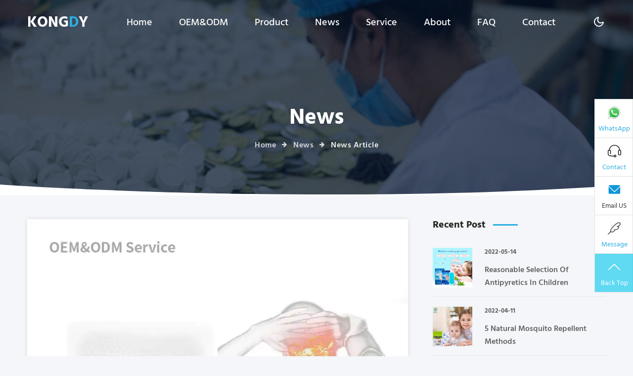

--- FILE ---
content_type: text/html
request_url: https://www.kongdymedical.com/News/are-custom-cbd-patches-more-likely-to-cause-skin-reactions-.html
body_size: 11819
content:
<!DOCTYPE html>
<html lang="en">

<head>
    <meta charset="utf-8">
    <meta name="viewport" content="width=device-width, initial-scale=1, shrink-to-fit=no">
    <title>Are Custom CBD Patches More Likely to Cause Skin Reactions?</title>
    <meta name="description" content="Are Custom CBD Patches More Likely to Cause Skin Reactions?In recent years, the popularity of CBD (Cannabidiol) products has skyrocketed, and CBD patches are no exception. These patches, often customi" />
    <meta name="keywords" content="custom CBD patches" />
    <!-- Links CSS -->
    <link href="/css/1e76c2b505ae4439b3114891e220e3c0.css" rel="stylesheet">
    <link rel="stylesheet" href="/css/style-starter.css">
    <link rel="stylesheet" href="/css/nav.css">
    <link rel="icon" href="/images/Kongdymedical.png" />
<script type="text/javascript" src="/public/static/common/js/ey_global.js?t=v1.5.7"></script>
    <meta http-equiv="mobile-agent" content="format=xhtml;url=https://www.kongdymedical.com/index.php?m=home&c=View&a=index&aid=1138">
    <script type="text/javascript">if(window.location.toString().indexOf('pref=padindex') != -1){}else{if(/applewebkit.*mobile/i.test(navigator.userAgent.toLowerCase()) || (/midp|symbianos|nokia|samsung|lg|nec|tcl|alcatel|bird|dbtel|dopod|philips|haier|lenovo|mot-|nokia|sonyericsson|sie-|amoi|zte/.test(navigator.userAgent.toLowerCase()))){try{if(/android|windows phone|webos|iphone|ipod|blackberry/i.test(navigator.userAgent.toLowerCase())){window.location.href="https://www.kongdymedical.com/index.php?m=home&c=View&a=index&aid=1138";}else if(/ipad/i.test(navigator.userAgent.toLowerCase())){}else{}}catch(e){}}}</script>
</head>

<body>

    <!--header-->
    <!--header-->
<div class="header-w3l">
    <header id="site-header" class="header-w3l fixed-top">
        <div class="container">
            <nav class="navbar navbar-expand-lg stroke">
                <a class="navbar-brand" href="/" title="">
                    KONG<span class="sub-logo">D</span>Y
                </a>
                <!-- mobile button -->
                <button class="navbar-toggler  collapsed bg-gradient" type="button" data-toggle="collapse"
                    data-target="#navbarTogglerDemo02" aria-controls="navbarTogglerDemo02" aria-expanded="false"
                    aria-label="Toggle navigation">
                    <span class="navbar-toggler-icon fa icon-expand fa-bars"></span>
                    <span class="navbar-toggler-icon fa icon-close fa-times"></span>
                </button>
                <div class="collapse navbar-collapse" id="navbarTogglerDemo02">
                    <ul class="navbar-nav mx-lg-auto dropdown">
                        <li class="nav-item ">
                            <a class="nav-link" href="/">Home</a>
                        </li>
                                                <li class="nav-item drop">
                            <a class="nav-link" href="/OEM_ODM/" title="kongdymedical|OEM&amp;ODM">OEM&amp;ODM</a>
                            <ul class="sub_menu">
                                                                <li><a href="/pain_relief_patch_oem/" title="Kongdy|Pain Relief Patch">Pain Relief Patch</a></li>
                                                                <li><a href="/capsicum_plaster_oem/" title="Kongdy|Capsicum Plaster">Capsicum Plaster</a></li>
                                                                <li><a href="/Slimming_Patch_OEM/" title="Kongdy|Slimming Patch">Slimming Patch</a></li>
                                                                <li><a href="/Cooling_Gel_Patch_OEM/" title="Kongdy|Cooling Gel Patch">Cooling Gel Patch</a></li>
                                                                <li><a href="/Detox_Foot_Patch_OEM/" title="Kongdy|Detox Foot Patch">Detox Foot Patch</a></li>
                                                                <li><a href="/Steam_Eye_Mask_OEM/" title="Kongdy|Steam Eye Mask">Steam Eye Mask</a></li>
                                                                <li><a href="/Mosquito_Repellent_OEM/" title="Kongdy|Mosquito Repellent">Mosquito Repellent</a></li>
                                                                <li><a href="/Nose_Strip_OEM/" title="Kongdy|Nose Strip">Nose Strip</a></li>
                                                                <li><a href="/Heat_Patch_OEM/" title="Kongdy|Heat Patch">Heat Patch</a></li>
                                                                <li><a href="/moisturizing_antibacterial_gel/" title="Kongdy|Vaginal Tightening Gel">Vaginal Tightening Gel</a></li>
                                                            </ul>
                        </li>
                                                <li class="nav-item drop">
                            <a class="nav-link" href="/product/" title="kongdymedical|Product">Product</a>
                            <ul class="sub_menu">
                                                                <li><a href="/pain_relief_patch/" title="Kongdy|Pain Relief Patch">Pain Relief Patch</a></li>
                                                                <li><a href="/slimming_patch/" title="Kongdy|Slimming Patch">Slimming Patch</a></li>
                                                                <li><a href="/capsicum_plaster/" title="Kongdy|Capsicum Plaster">Capsicum Plaster</a></li>
                                                                <li><a href="/heat_patch/" title="Kongdy|Heat Patch">Heat Patch</a></li>
                                                                <li><a href="/cooling_gel_patch/" title="Kongdy|Cooling Gel Patch">Cooling Gel Patch</a></li>
                                                                <li><a href="/steam_eye_mask/" title="Kongdy|Steam Eye Mask">Steam Eye Mask</a></li>
                                                                <li><a href="/detox_foot_patch/" title="Kongdy|Detox Foot Patch">Detox Foot Patch</a></li>
                                                                <li><a href="/mosquito_repellent/" title="Kongdy|Mosquito Repellent">Mosquito Repellent</a></li>
                                                                <li><a href="/infant_incubator/" title="Kongdy|Infant Incubator">Infant Incubator</a></li>
                                                            </ul>
                        </li>
                                                <li class="nav-item drop">
                            <a class="nav-link" href="/News/" title="kongdymedical|News">News</a>
                            <ul class="sub_menu">
                                                            </ul>
                        </li>
                                                <li class="nav-item drop">
                            <a class="nav-link" href="/Service/" title="kongdymedical|Service">Service</a>
                            <ul class="sub_menu">
                                                            </ul>
                        </li>
                                                <li class="nav-item drop">
                            <a class="nav-link" href="/About/" title="kongdymedical|About">About</a>
                            <ul class="sub_menu">
                                                            </ul>
                        </li>
                                                <li class="nav-item drop">
                            <a class="nav-link" href="/FAQ/" title="kongdymedical|FAQ">FAQ</a>
                            <ul class="sub_menu">
                                                            </ul>
                        </li>
                                                <li class="nav-item drop">
                            <a class="nav-link" href="/Contact/" title="kongdymedical|Contact">Contact</a>
                            <ul class="sub_menu">
                                                            </ul>
                        </li>
                                            </ul>
                </div>

                <!-- mobile black/white -->
                <div class="mobile-position">
                    <nav class="navigation">
                        <div class="theme-switch-wrapper">
                            <label class="theme-switch" for="checkbox">
                                <input type="checkbox" id="checkbox">
                                <div class="mode-container">
                                    <i class="gg-sun"></i>
                                    <i class="gg-moon"></i>
                                </div>
                            </label>
                        </div>
                    </nav>
                </div>
            </nav>
        </div>
    </header>
</div>
<!--header -->
    <!--header -->
    <!--breadcrumb-bg-->
    <div class="breadcrumb-bg py-5  w3l-inner-page-breadcrumb">
        <div class="container pt-lg-5 pt-md-3 p-lg-4 pb-md-3 my-lg-3">
            <h2 class="title pt-5">News</h2>
            <ul class="breadcrumbs-custom-path mt-3 text-center">
                <li><a href="/" title="" alt="">Home</a></li>
                <li class="active"><span class="fa fa-arrow-right mx-2" aria-hidden="true"></span> <a href="/" title=""
                        alt="">News</a> </li>
                <li class="active"><span class="fa fa-arrow-right mx-2" aria-hidden="true"></span> News Article </li>
            </ul>
        </div>
    </div>
    <!-- banner bottom shape -->
    <div class="position-relative">
        <div class="shape overflow-hidden">
            <svg viewbox="0 0 2880 48" fill="none" xmlns="http://www.w3.org/2000/svg">
                <path d="M0 48H1437.5H2880V0H2160C1442.5 52 720 0 720 0H0V48Z" fill="currentColor"></path>
            </svg>
        </div>
    </div>
    <!-- banner bottom shape -->

    <!-- Start Blog -->
    <div class="blog-area full-blog right-sidebar full-blog default-padding">
        <div class="container">
            <div class="blog-items">
                <div class="row">
                    <div class="blog-content col-lg-8 col-md-12">
                        <div class="single-item">
                            <div class="blog-item-box">
                                <div class="item">
                                    <!-- Start Post Thumb -->
                                    <div class="thumb">
                                        <a href="#">
                                            <img src="/uploads/allimg/20240513/1-240513140A0D8.jpg" alt="kongdymedical|">
                                        </a>
                                    </div>
                                    <!-- Start Post Thumb -->

                                    <div class="info">
                                        <span class="date">
                                            2024-05-15                                        </span>
                                        <div class="meta">
                                            <ul>
                                                <li>
                                                    <i class="fas" style="position: relative;top: -2px;"><img
                                                            src="/images/user.png" alt=""></i>
                                                    <span>KONGDY</span>
                                                </li>
                                            </ul>
                                        </div>
                                        <h1 style="font-size: 2rem;font-weight: bold !important;margin-bottom: 1rem;">Are Custom CBD Patches More Likely to Cause Skin Reactions?</h1>
                                        <p class="" style="box-sizing: border-box; padding: 0px; -webkit-font-smoothing: antialiased; list-style: none; margin-top: 0px; margin-bottom: 0px; scrollbar-width: none; font-family: -apple-system, BlinkMacSystemFont, &quot;Segoe UI&quot;, Roboto, Ubuntu, &quot;Helvetica Neue&quot;, Helvetica, Arial, &quot;PingFang SC&quot;, &quot;Hiragino Sans GB&quot;, &quot;Microsoft YaHei UI&quot;, &quot;Microsoft YaHei&quot;, &quot;Source Han Sans CN&quot;, sans-serif, &quot;Apple Color Emoji&quot;, &quot;Segoe UI Emoji&quot;; font-size: 15px; line-height: 1.75; color: rgb(5, 7, 59); text-wrap: wrap;"><span style="box-sizing: border-box; padding: 0px; -webkit-font-smoothing: antialiased; list-style: none; margin: 0px; scrollbar-width: none; font-weight: 700;">Are Custom CBD Patches More Likely to Cause Skin Reactions?</span></p><p class="" style="box-sizing: border-box; padding: 0px; -webkit-font-smoothing: antialiased; list-style: none; margin-top: 14px; margin-bottom: 0px; scrollbar-width: none; font-family: -apple-system, BlinkMacSystemFont, &quot;Segoe UI&quot;, Roboto, Ubuntu, &quot;Helvetica Neue&quot;, Helvetica, Arial, &quot;PingFang SC&quot;, &quot;Hiragino Sans GB&quot;, &quot;Microsoft YaHei UI&quot;, &quot;Microsoft YaHei&quot;, &quot;Source Han Sans CN&quot;, sans-serif, &quot;Apple Color Emoji&quot;, &quot;Segoe UI Emoji&quot;; font-size: 15px; line-height: 1.75; color: rgb(5, 7, 59); text-wrap: wrap;">In recent years, the popularity of CBD (Cannabidiol) products has skyrocketed, and CBD patches are no exception. These patches, often customized with specific dosages and formulations, are designed to deliver CBD transdermally, allowing for a slow and sustained release of the cannabinoid into the body. However, with the rise in demand for <a href="https://www.kongdymedical.com/product/pain_relief_patch/cbd-patch.html" target="_self"><strong>custom CBD patches</strong></a>, concerns about potential skin reactions have also emerged. Let&#39;s delve into this topic and examine the factors that may influence the likelihood of skin reactions caused by custom CBD patches.</p><p class="" style="box-sizing: border-box; padding: 0px; -webkit-font-smoothing: antialiased; list-style: none; margin-top: 14px; margin-bottom: 0px; scrollbar-width: none; font-family: -apple-system, BlinkMacSystemFont, &quot;Segoe UI&quot;, Roboto, Ubuntu, &quot;Helvetica Neue&quot;, Helvetica, Arial, &quot;PingFang SC&quot;, &quot;Hiragino Sans GB&quot;, &quot;Microsoft YaHei UI&quot;, &quot;Microsoft YaHei&quot;, &quot;Source Han Sans CN&quot;, sans-serif, &quot;Apple Color Emoji&quot;, &quot;Segoe UI Emoji&quot;; font-size: 15px; line-height: 1.75; color: rgb(5, 7, 59); text-wrap: wrap;"><span style="box-sizing: border-box; padding: 0px; -webkit-font-smoothing: antialiased; list-style: none; margin: 0px; scrollbar-width: none; font-weight: 700;">Factors Influencing Skin Reactions from Custom CBD Patches</span></p><ol style="box-sizing: border-box; padding: 0px 0px 0px 32px; -webkit-font-smoothing: antialiased; list-style-position: outside; list-style-image: none; margin-top: 14px; margin-bottom: 1em; scrollbar-width: none; font-family: -apple-system, BlinkMacSystemFont, &quot;Segoe UI&quot;, Roboto, Ubuntu, &quot;Helvetica Neue&quot;, Helvetica, Arial, &quot;PingFang SC&quot;, &quot;Hiragino Sans GB&quot;, &quot;Microsoft YaHei UI&quot;, &quot;Microsoft YaHei&quot;, &quot;Source Han Sans CN&quot;, sans-serif, &quot;Apple Color Emoji&quot;, &quot;Segoe UI Emoji&quot;; font-size: 15px; line-height: 1.75; color: rgb(5, 7, 59); text-wrap: wrap;" class=" list-paddingleft-2"><li><p class="" style="box-sizing: border-box; padding: 0px; -webkit-font-smoothing: antialiased; list-style: none; margin-top: 0px; margin-bottom: 0px; scrollbar-width: none; line-height: 1.75; display: inline;"><span style="box-sizing: border-box; padding: 0px; -webkit-font-smoothing: antialiased; list-style: none; margin: 0px; scrollbar-width: none; font-family: -apple-system, BlinkMacSystemFont, &quot;Segoe UI&quot;, Roboto, Ubuntu, &quot;Helvetica Neue&quot;, Helvetica, Arial, &quot;PingFang SC&quot;, &quot;Hiragino Sans GB&quot;, &quot;Microsoft YaHei UI&quot;, &quot;Microsoft YaHei&quot;, &quot;Source Han Sans CN&quot;, sans-serif, &quot;Apple Color Emoji&quot;, &quot;Segoe UI Emoji&quot; !important; font-weight: 700;">Patch Material and Adhesive</span>: The material used to make the patch itself and the adhesive that secures it to the skin can both affect the likelihood of skin reactions. Some adhesives may be more irritating to the skin, especially for those with sensitive skin. Custom CBD patch manufacturers should carefully select materials that are hypoallergenic and suitable for long-term wear.</p></li><li><p class="" style="box-sizing: border-box; padding: 0px; -webkit-font-smoothing: antialiased; list-style: none; margin-top: 0px; margin-bottom: 0px; scrollbar-width: none; line-height: 1.75; display: inline;"><span style="box-sizing: border-box; padding: 0px; -webkit-font-smoothing: antialiased; list-style: none; margin: 0px; scrollbar-width: none; font-family: -apple-system, BlinkMacSystemFont, &quot;Segoe UI&quot;, Roboto, Ubuntu, &quot;Helvetica Neue&quot;, Helvetica, Arial, &quot;PingFang SC&quot;, &quot;Hiragino Sans GB&quot;, &quot;Microsoft YaHei UI&quot;, &quot;Microsoft YaHei&quot;, &quot;Source Han Sans CN&quot;, sans-serif, &quot;Apple Color Emoji&quot;, &quot;Segoe UI Emoji&quot; !important; font-weight: 700;">CBD Concentration and Formulation</span>: The concentration of CBD and other ingredients in the patch can also contribute to skin reactions. Higher concentrations of CBD may increase the risk of irritation, especially if the patch is not properly formulated. Customization allows for flexibility in dosage, but it&#39;s crucial to ensure that the formulation is safe and effective.</p></li><li><p class="" style="box-sizing: border-box; padding: 0px; -webkit-font-smoothing: antialiased; list-style: none; margin-top: 0px; margin-bottom: 0px; scrollbar-width: none; line-height: 1.75; display: inline;"><span style="box-sizing: border-box; padding: 0px; -webkit-font-smoothing: antialiased; list-style: none; margin: 0px; scrollbar-width: none; font-family: -apple-system, BlinkMacSystemFont, &quot;Segoe UI&quot;, Roboto, Ubuntu, &quot;Helvetica Neue&quot;, Helvetica, Arial, &quot;PingFang SC&quot;, &quot;Hiragino Sans GB&quot;, &quot;Microsoft YaHei UI&quot;, &quot;Microsoft YaHei&quot;, &quot;Source Han Sans CN&quot;, sans-serif, &quot;Apple Color Emoji&quot;, &quot;Segoe UI Emoji&quot; !important; font-weight: 700;">Individual Skin Sensitivity</span>: Skin sensitivity varies from person to person. Some individuals may be more prone to reactions, regardless of the patch material or formulation. OEM CBD patch manufacturers should provide clear instructions for patch use and recommend patching tests for customers to minimize the risk of reactions.</p></li><li><p class="" style="box-sizing: border-box; padding: 0px; -webkit-font-smoothing: antialiased; list-style: none; margin-top: 0px; margin-bottom: 0px; scrollbar-width: none; line-height: 1.75; display: inline;"><span style="box-sizing: border-box; padding: 0px; -webkit-font-smoothing: antialiased; list-style: none; margin: 0px; scrollbar-width: none; font-family: -apple-system, BlinkMacSystemFont, &quot;Segoe UI&quot;, Roboto, Ubuntu, &quot;Helvetica Neue&quot;, Helvetica, Arial, &quot;PingFang SC&quot;, &quot;Hiragino Sans GB&quot;, &quot;Microsoft YaHei UI&quot;, &quot;Microsoft YaHei&quot;, &quot;Source Han Sans CN&quot;, sans-serif, &quot;Apple Color Emoji&quot;, &quot;Segoe UI Emoji&quot; !important; font-weight: 700;">Manufacturing Quality Control</span>: The quality of manufacturing plays a crucial role in the safety of custom CBD patches. Strict quality control measures should be implemented to ensure that patches are free from contaminants and defects that could cause skin reactions.</p></li></ol><p class="" style="box-sizing: border-box; padding: 0px; -webkit-font-smoothing: antialiased; list-style: none; margin-top: 14px; margin-bottom: 0px; scrollbar-width: none; font-family: -apple-system, BlinkMacSystemFont, &quot;Segoe UI&quot;, Roboto, Ubuntu, &quot;Helvetica Neue&quot;, Helvetica, Arial, &quot;PingFang SC&quot;, &quot;Hiragino Sans GB&quot;, &quot;Microsoft YaHei UI&quot;, &quot;Microsoft YaHei&quot;, &quot;Source Han Sans CN&quot;, sans-serif, &quot;Apple Color Emoji&quot;, &quot;Segoe UI Emoji&quot;; font-size: 15px; line-height: 1.75; color: rgb(5, 7, 59); text-wrap: wrap;"><span style="box-sizing: border-box; padding: 0px; -webkit-font-smoothing: antialiased; list-style: none; margin: 0px; scrollbar-width: none; font-weight: 700;">Minimizing the Risk of Skin Reactions from Custom CBD Patches</span></p><ol style="box-sizing: border-box; padding: 0px 0px 0px 32px; -webkit-font-smoothing: antialiased; list-style-position: outside; list-style-image: none; margin-top: 14px; margin-bottom: 1em; scrollbar-width: none; font-family: -apple-system, BlinkMacSystemFont, &quot;Segoe UI&quot;, Roboto, Ubuntu, &quot;Helvetica Neue&quot;, Helvetica, Arial, &quot;PingFang SC&quot;, &quot;Hiragino Sans GB&quot;, &quot;Microsoft YaHei UI&quot;, &quot;Microsoft YaHei&quot;, &quot;Source Han Sans CN&quot;, sans-serif, &quot;Apple Color Emoji&quot;, &quot;Segoe UI Emoji&quot;; font-size: 15px; line-height: 1.75; color: rgb(5, 7, 59); text-wrap: wrap;" class=" list-paddingleft-2"><li><p class="" style="box-sizing: border-box; padding: 0px; -webkit-font-smoothing: antialiased; list-style: none; margin-top: 0px; margin-bottom: 0px; scrollbar-width: none; line-height: 1.75; display: inline;"><span style="box-sizing: border-box; padding: 0px; -webkit-font-smoothing: antialiased; list-style: none; margin: 0px; scrollbar-width: none; font-family: -apple-system, BlinkMacSystemFont, &quot;Segoe UI&quot;, Roboto, Ubuntu, &quot;Helvetica Neue&quot;, Helvetica, Arial, &quot;PingFang SC&quot;, &quot;Hiragino Sans GB&quot;, &quot;Microsoft YaHei UI&quot;, &quot;Microsoft YaHei&quot;, &quot;Source Han Sans CN&quot;, sans-serif, &quot;Apple Color Emoji&quot;, &quot;Segoe UI Emoji&quot; !important; font-weight: 700;">Choose a Reputable Manufacturer</span>: When purchasing custom CBD patches, it&#39;s essential to choose a manufacturer with a good reputation and strict quality control measures. Look for manufacturers that use hypoallergenic materials and have a history of producing safe and effective CBD products.</p></li><li><p class="" style="box-sizing: border-box; padding: 0px; -webkit-font-smoothing: antialiased; list-style: none; margin-top: 0px; margin-bottom: 0px; scrollbar-width: none; line-height: 1.75; display: inline;"><span style="box-sizing: border-box; padding: 0px; -webkit-font-smoothing: antialiased; list-style: none; margin: 0px; scrollbar-width: none; font-family: -apple-system, BlinkMacSystemFont, &quot;Segoe UI&quot;, Roboto, Ubuntu, &quot;Helvetica Neue&quot;, Helvetica, Arial, &quot;PingFang SC&quot;, &quot;Hiragino Sans GB&quot;, &quot;Microsoft YaHei UI&quot;, &quot;Microsoft YaHei&quot;, &quot;Source Han Sans CN&quot;, sans-serif, &quot;Apple Color Emoji&quot;, &quot;Segoe UI Emoji&quot; !important; font-weight: 700;">Perform a Patch Test</span>: Before using a custom CBD patch, it&#39;s a good practice to perform a patch test. Apply a small piece of the patch to a small area of skin, such as the inner forearm, and monitor for any signs of irritation or redness. If a reaction occurs, discontinue use and consult a doctor.</p></li><li><p class="" style="box-sizing: border-box; padding: 0px; -webkit-font-smoothing: antialiased; list-style: none; margin-top: 0px; margin-bottom: 0px; scrollbar-width: none; line-height: 1.75; display: inline;"><span style="box-sizing: border-box; padding: 0px; -webkit-font-smoothing: antialiased; list-style: none; margin: 0px; scrollbar-width: none; font-family: -apple-system, BlinkMacSystemFont, &quot;Segoe UI&quot;, Roboto, Ubuntu, &quot;Helvetica Neue&quot;, Helvetica, Arial, &quot;PingFang SC&quot;, &quot;Hiragino Sans GB&quot;, &quot;Microsoft YaHei UI&quot;, &quot;Microsoft YaHei&quot;, &quot;Source Han Sans CN&quot;, sans-serif, &quot;Apple Color Emoji&quot;, &quot;Segoe UI Emoji&quot; !important; font-weight: 700;">Follow Usage Instructions</span>: Custom CBD patch manufacturers provide usage instructions tailored to their specific products. It&#39;s crucial to follow these instructions closely to minimize the risk of skin reactions.</p></li><li><p class="" style="box-sizing: border-box; padding: 0px; -webkit-font-smoothing: antialiased; list-style: none; margin-top: 0px; margin-bottom: 0px; scrollbar-width: none; line-height: 1.75; display: inline;"><span style="box-sizing: border-box; padding: 0px; -webkit-font-smoothing: antialiased; list-style: none; margin: 0px; scrollbar-width: none; font-family: -apple-system, BlinkMacSystemFont, &quot;Segoe UI&quot;, Roboto, Ubuntu, &quot;Helvetica Neue&quot;, Helvetica, Arial, &quot;PingFang SC&quot;, &quot;Hiragino Sans GB&quot;, &quot;Microsoft YaHei UI&quot;, &quot;Microsoft YaHei&quot;, &quot;Source Han Sans CN&quot;, sans-serif, &quot;Apple Color Emoji&quot;, &quot;Segoe UI Emoji&quot; !important; font-weight: 700;">Monitor Skin Condition</span>: While wearing a custom CBD patch, monitor your skin condition closely. If you notice any signs of irritation, redness, or discomfort, remove the patch immediately and consult a doctor.</p></li></ol><p class="" style="box-sizing: border-box; padding: 0px; -webkit-font-smoothing: antialiased; list-style: none; margin-top: 14px; margin-bottom: 0px; scrollbar-width: none; font-family: -apple-system, BlinkMacSystemFont, &quot;Segoe UI&quot;, Roboto, Ubuntu, &quot;Helvetica Neue&quot;, Helvetica, Arial, &quot;PingFang SC&quot;, &quot;Hiragino Sans GB&quot;, &quot;Microsoft YaHei UI&quot;, &quot;Microsoft YaHei&quot;, &quot;Source Han Sans CN&quot;, sans-serif, &quot;Apple Color Emoji&quot;, &quot;Segoe UI Emoji&quot;; font-size: 15px; line-height: 1.75; color: rgb(5, 7, 59); text-wrap: wrap;">In conclusion, custom CBD patches are not inherently more likely to cause skin reactions than other CBD products. However, the likelihood of reactions depends on several factors, including patch material, CBD concentration and formulation, individual skin sensitivity, and manufacturing quality control. By choosing a reputable manufacturer, performing a patch test, following usage instructions, and monitoring skin condition closely, you can minimize the risk of skin reactions when using custom CBD patches.</p><p><br/></p>                                        <!-- Start Post Pagination -->
                                        <div class="post-pagi-area">
                                                                                        <a href="/News/what-are-the-key-regulatory-considerations-for-labeling-oem-cbd-patches-.html"><i class="fas fa-angle-double-left"></i> Previus Post</a>
                                                                                        <a href="/News/what-ingredients-in-a-cbd-patch-could-potentially-cause-skin-irritation-.html">Next Post <i class="fas fa-angle-double-right"></i></a>
                                                                                    </div>
                                        <!-- End Post Pagination -->
                                    </div>
                                </div>
                            </div>
                        </div>

                        <!-- Start Post Tag s-->
                        <div class="post-tags share">
                            <div class="tags">
                                                            </div>
                            <div class="social">
                                <ul>
                                    <li class="facebook">
                                        <a href="#">
                                            <i class="fab">
                                                <img src="/images/facebook.png" alt="">
                                            </i>
                                        </a>
                                    </li>
                                    <li class="twitter">
                                        <a href="https://twitter.com/kongdymedical">
                                            <i class="fab">
                                                <img src="/images/twitter.png" alt="">
                                            </i>
                                        </a>
                                    </li>
                                    <li class="instagram">
                                        <a href="#">
                                            <i class="fab">
                                                <img src="/images/instagram.png" alt="">
                                            </i>
                                        </a>
                                    </li>
                                    <li class="linkedin">
                                        <a href="#">
                                            <i class="fab">
                                                <img src="/images/linkedin.png" alt="">
                                            </i>
                                        </a>
                                    </li>
                                </ul>
                            </div>
                        </div>
                        <!-- End Post Tags -->
                    </div>
                    <!-- Start Sidebar -->
                    <div class="sidebar col-lg-4 col-md-12">
                        <aside>
                            <div class="sidebar-item recent-post">
                                <div class="title">
                                    <h4>Recent Post</h4>
                                </div>
                                <ul>
                                                                        <li>
                                        <div class="thumb">
                                            <a href="/News/reasonable-selection-of-antipyretics-in-children.html">
                                                <img src="/uploads/allimg/20220514/1-2205141Q55SJ.jpg" alt="kongdymedical|Reasonable Selection Of Antipyretics In Children">
                                            </a>
                                        </div>
                                        <div class="info">
                                            <div class="meta-title">
                                                <span class="post-date">2022-05-14</span>
                                            </div>
                                            <a href="/News/reasonable-selection-of-antipyretics-in-children.html">Reasonable Selection Of Antipyretics In Children</a>
                                        </div>
                                    </li>
                                                                        <li>
                                        <div class="thumb">
                                            <a href="/News/5-natural-mosquito-repellent-methods.html">
                                                <img src="/uploads/allimg/20220411/1-2204111F529560.jpg" alt="kongdymedical|5 Natural Mosquito Repellent Methods">
                                            </a>
                                        </div>
                                        <div class="info">
                                            <div class="meta-title">
                                                <span class="post-date">2022-04-11</span>
                                            </div>
                                            <a href="/News/5-natural-mosquito-repellent-methods.html">5 Natural Mosquito Repellent Methods</a>
                                        </div>
                                    </li>
                                                                        <li>
                                        <div class="thumb">
                                            <a href="/News/how-about-the-wormwood-pain-relief-patch-oem-service-.html">
                                                <img src="/uploads/allimg/20220407/1-22040G53034A4.png" alt="kongdymedical|How About The Wormwood Pain Relief Patch OEM Service?">
                                            </a>
                                        </div>
                                        <div class="info">
                                            <div class="meta-title">
                                                <span class="post-date">2022-04-07</span>
                                            </div>
                                            <a href="/News/how-about-the-wormwood-pain-relief-patch-oem-service-.html">How About The Wormwood Pain Relief Patch OEM Service?</a>
                                        </div>
                                    </li>
                                                                        <li>
                                        <div class="thumb">
                                            <a href="/News/3-usage-principles-of-herbal-pain-patch.html">
                                                <img src="/uploads/allimg/20220406/1-2204061J241563.jpg" alt="kongdymedical|3 Usage Principles Of Herbal Pain Patch">
                                            </a>
                                        </div>
                                        <div class="info">
                                            <div class="meta-title">
                                                <span class="post-date">2022-04-06</span>
                                            </div>
                                            <a href="/News/3-usage-principles-of-herbal-pain-patch.html">3 Usage Principles Of Herbal Pain Patch</a>
                                        </div>
                                    </li>
                                                                        <li>
                                        <div class="thumb">
                                            <a href="/News/do-not-rush-to-use-herbal-pain-patch-for-sports-injuries.html">
                                                <img src="/uploads/allimg/20220330/1-220330104531393.jpg" alt="kongdymedical|Do not rush to use Herbal Pain Patch for sports injuries">
                                            </a>
                                        </div>
                                        <div class="info">
                                            <div class="meta-title">
                                                <span class="post-date">2022-03-30</span>
                                            </div>
                                            <a href="/News/do-not-rush-to-use-herbal-pain-patch-for-sports-injuries.html">Do not rush to use Herbal Pain Patch for sports injuries</a>
                                        </div>
                                    </li>
                                    
                                </ul>
                            </div>
                            <div class="sidebar-item social-sidebar">
                                <div class="title">
                                    <h4>follow us</h4>
                                </div>
                                <div class="sidebar-info">
                                    <ul>
                                        <li class="facebook">
                                            <a href="#">
                                                <i class="fa fa-facebook"></i>
                                            </a>
                                        </li>
                                        <li class="twitter">
                                            <a href="https://twitter.com/kongdymedical">
                                                <i class="fa fa-twitter"></i>
                                            </a>
                                        </li>
                                        <li class="linkedin">
                                            <a href="#">
                                                <i class="fa fa-linkedin"></i>
                                            </a>
                                        </li>
                                        <li class="instagram">
                                            <a href="#">
                                                <i class="fa fa-instagram"></i>
                                            </a>
                                        </li>

                                    </ul>
                                </div>
                            </div>
                            <div class="sidebar-item tags">
                                <div class="title">
                                    <h4>tags</h4>
                                </div>
                                <div class="sidebar-info">
                                    <ul>
                                        <li><a href="https://www.kongdymedical.com/pain_relief_patch_oem/">Pain Relief Patch</a>
                                        </li>
                                        <li><a href="https://www.kongdymedical.com/Cooling_Gel_Patch_OEM/">Cooling Gel Patch</a>
                                        </li>
                                        <li><a href="https://www.kongdymedical.com/Slimming_Patch_OEM/">Slim Patch</a>
                                        </li>
                                                                            </ul>
                                </div>
                            </div>
                        </aside>
                    </div>
                    <!-- End Start Sidebar -->
                </div>
            </div>
        </div>
    </div>
    <!-- End Blog -->

    <!-- footer -->
    <!-- footer -->
 <section class="w3l-footer-29-main">
     <div class="footer-29 py-5">
         <div class="container py-lg-4">
             <div class="row footer-top-29">
                 <div class="col-lg-4 col-md-6 col-sm-7 footer-list-29 footer-1 pr-lg-5">
                     <div class="footer-logo mb-3">
                         <a class="navbar-brand" href="/" title="" alt="">KONGDY</a>
                     </div>
                     <p>KONGDY always believe that "the better products we offered, the more customers we have"</p>
                     <ul class="mt-3">
                         <li><a href="tel:+86 18939260319" target="_blank"><span class="fa fa-phone"></span>+86 18939260319</a>
                         </li>
                         <li><a href="mailto:kongdypatch@gmail.com" target="_blank" class="mail"><span
                                     class="fa fa-envelope-open-o"></span>
                                     kongdypatch@gmail.com</a></li>
                     </ul>
                 </div>
                 <div class="col-lg-2 col-md-6 col-sm-5 col-6 footer-list-29 footer-2 mt-sm-0 mt-5">
                     <ul>
                         <h6 class="footer-title-29">Links</h6>
                                                  <li><a href="/OEM_ODM/" title="kongdymedical|OEM&ODM">OEM&ODM</a></li>
                                                  <li><a href="/product/" title="kongdymedical|Product">Product</a></li>
                                                  <li><a href="/News/" title="kongdymedical|News">News</a></li>
                                                  <li><a href="/Service/" title="kongdymedical|Service">Service</a></li>
                                                  <li><a href="/About/" title="kongdymedical|About">About</a></li>
                                                  <li><a href="/FAQ/" title="kongdymedical|FAQ">FAQ</a></li>
                                              </ul>
                 </div>
                 <div class="col-lg-2 col-md-6 col-sm-5 col-6 footer-list-29 footer-3 mt-lg-0 mt-5">
                     <h6 class="footer-title-29">OEM&ODM</h6>
                     <ul>
                                                 <li><a href="/pain_relief_patch_oem/" title="kongdymedical|Pain Relief Patch">Pain Relief Patch</a></li>
                                                  <li><a href="/capsicum_plaster_oem/" title="kongdymedical|Capsicum Plaster">Capsicum Plaster</a></li>
                                                  <li><a href="/Slimming_Patch_OEM/" title="kongdymedical|Slimming Patch">Slimming Patch</a></li>
                                                  <li><a href="/Cooling_Gel_Patch_OEM/" title="kongdymedical|Cooling Gel Patch">Cooling Gel Patch</a></li>
                                                  <li><a href="/Detox_Foot_Patch_OEM/" title="kongdymedical|Detox Foot Patch">Detox Foot Patch</a></li>
                                                  <li><a href="/Steam_Eye_Mask_OEM/" title="kongdymedical|Steam Eye Mask">Steam Eye Mask</a></li>
                                                  <li><a href="/Mosquito_Repellent_OEM/" title="kongdymedical|Mosquito Repellent">Mosquito Repellent</a></li>
                                                  <li><a href="/Nose_Strip_OEM/" title="kongdymedical|Nose Strip">Nose Strip</a></li>
                                                  <li><a href="/Heat_Patch_OEM/" title="kongdymedical|Heat Patch">Heat Patch</a></li>
                                              </ul>

                 </div>
                 <div class="col-lg-4 col-md-6 col-sm-7 footer-list-29 footer-4 mt-lg-0 mt-5">
                                         <form method="POST" enctype="multipart/form-data" action="/index.php?m=home&c=Lists&a=gbook_submit&lang=cn" onsubmit="return checkForm();" class="subscribe">
                         <input type="text" name="attr_30" id="attr_30" placeholder="Your Name">
                         <input type="text" name="attr_31" id="attr_31" placeholder="Your Email*">
                         <textarea name="attr_32" id="attr_32" placeholder="Your Message*"></textarea>
                         <button type="submit" class="btn btn-style btn-primary mt-4">Send Messages</button>
                         <input type="hidden" name="gourl" id="gourl_6b6306f8a5636fad6c60ede9ab56c2e5" value="https://www.kongdymedical.com" /><input type="hidden" name="typeid" value="84" /><input type="hidden" name="__token__6b6306f8a5636fad6c60ede9ab56c2e5" id="6b6306f8a5636fad6c60ede9ab56c2e5" value="" /><script type="text/javascript">
    function submit6b6306f8a5636fad6c60ede9ab56c2e5(elements)
    {
        if (document.getElementById('gourl_6b6306f8a5636fad6c60ede9ab56c2e5')) {
            document.getElementById('gourl_6b6306f8a5636fad6c60ede9ab56c2e5').value = window.location.href;
        }
            var x = elements;
    for (var i=0;i<x.length;i++) {
        
                            if(x[i].name == 'attr_31' && x[i].value.length == 0){
                                alert('E-Mail不能为空！');
                                return false;
                            }
                         
                    if(x[i].name == 'attr_31' && !(/^[A-Za-z0-9\u4e00-\u9fa5]+@[a-zA-Z0-9_-]+(\.[a-zA-Z0-9_-]+)+$/.test( x[i].value))){
                        alert('E-Mail格式不正确！');
                        return false;
                    }
                   
                            if(x[i].name == 'attr_32' && x[i].value.length == 0){
                                alert('Message不能为空！');
                                return false;
                            }
                        
    }
        
        elements.submit();
    }

    function ey_fleshVerify_1767663237(id)
    {
        var src = "/index.php?m=api&c=Ajax&a=vertify&type=guestbook&lang=cn";
        src += "&r="+ Math.floor(Math.random()*100);
        document.getElementById(id).src = src;
    }

    function f533a42c0ad79f1f1305bd85cadf069e3()
    {
        var ajax = new XMLHttpRequest();
        ajax.open("post", "/index.php?m=api&c=Ajax&a=get_token&name=__token__6b6306f8a5636fad6c60ede9ab56c2e5", true);
        ajax.setRequestHeader("X-Requested-With","XMLHttpRequest");
        ajax.setRequestHeader("Content-type","application/x-www-form-urlencoded");
        ajax.send('_ajax=1');
        ajax.onreadystatechange = function () {
            if (ajax.readyState==4 && ajax.status==200) {
                document.getElementById("6b6306f8a5636fad6c60ede9ab56c2e5").value = ajax.responseText;
                document.getElementById("gourl_6b6306f8a5636fad6c60ede9ab56c2e5").value = window.location.href;
          　}
        } 
    }
    f533a42c0ad79f1f1305bd85cadf069e3();
    function getNext1598839807(id,name,level) {
        var input = document.getElementById('attr_'+name);
        var first = document.getElementById('first_id_'+name);
        var second = document.getElementById('second_id_'+name);
        var third = document.getElementById('third_id_'+name);
        var findex ='', fvalue = '',sindex = '',svalue = '',tindex = '',tvalue = '',value='';

        if (level == 1){
            if (second) {
                second.style.display = 'none';
                second.innerHTML  = ''; 
            }
            if (third) {
                third.style.display = 'none';
                third.innerHTML  = '';
            }
            findex = first.selectedIndex;
            fvalue = first.options[findex].value;
            input.value = fvalue;
            value = fvalue;
        } else if (level == 2){
            if (third) {
                third.style.display = 'none';
                third.innerHTML  = '';
            }
            findex = first.selectedIndex;
            fvalue = first.options[findex].value;
            sindex = second.selectedIndex;
            svalue = second.options[sindex].value;
            if (svalue) {
                input.value = fvalue+','+svalue;
                value = svalue;
            }else{
                input.value = fvalue;
            }
        } else if (level == 3){
            findex = first.selectedIndex;
            fvalue = first.options[findex].value;
            sindex = second.selectedIndex;
            svalue = second.options[sindex].value;
            tindex = third.selectedIndex;
            tvalue = third.options[tindex].value;
            if (tvalue) {
                input.value = fvalue+','+svalue+','+tvalue;
                value = tvalue;
            }else{
                input.value = fvalue+','+svalue;
            }
        } 
        if (value) {
            if(document.getElementById(id))
            {
                document.getElementById(id).options.add(new Option('请选择','')); 
                var ajax = new XMLHttpRequest();
                //步骤二:设置请求的url参数,参数一是请求的类型,参数二是请求的url,可以带参数,动态的传递参数starName到服务端
                ajax.open("post", "/index.php?m=api&c=Ajax&a=get_region&pid="+value, true);
                // 给头部添加ajax信息
                ajax.setRequestHeader("X-Requested-With","XMLHttpRequest");
                // 如果需要像 HTML 表单那样 POST 数据，请使用 setRequestHeader() 来添加 HTTP 头。然后在 send() 方法中规定您希望发送的数据：
                ajax.setRequestHeader("Content-type","application/x-www-form-urlencoded");
                //步骤三:发送请求+数据
                ajax.send('_ajax=1');
                //步骤四:注册事件 onreadystatechange 状态改变就会调用
                ajax.onreadystatechange = function () {
                    //步骤五 如果能够进到这个判断 说明 数据 完美的回来了,并且请求的页面是存在的
                    if (ajax.readyState==4 && ajax.status==200) {
                        var data = JSON.parse(ajax.responseText).data;
                        if (data) {
                            data.forEach(function(item) {
                           document.getElementById(id).options.add(new Option(item.name,item.id)); 
                           document.getElementById(id).style.display = "block";

                        });
                        }
                  　}
                }
            }
        }
    }
</script>                     </form>
                                      </div>
             </div>
         </div>
     </div>
 </section>
 <!-- footer -->

 <!-- copyright -->
 <section class="w3l-copyright">
     <div class="container" id="lybd">
         <div class="row bottom-copies">
             <p class="col-lg-8 copy-footer-29">Copyright © Kangdi Overseas Business Co., Ltd.All rights reserved.</p>

             <div class="col-lg-4 main-social-footer-29">
                 <a href="https://www.facebook.com/Kangdi-Medical-111589191364602" target="_blank" class="facebook"><span class="fa fa-facebook"></span></a>
                 <a href="https://twitter.com/kongdymedical" target="_blank" class="twitter"><span class="fa fa-twitter"></span></a>
                 <a href="https://www.instagram.com/kongdymedical/" target="_blank" class="instagram"><span class="fa fa-instagram"></span></a>
                 <a href="#linkedin" target="_blank" class="linkedin"><span class="fa fa-linkedin"></span></a>
				 <a href="https://www.youtube.com/@kongdymedical1748" target="_blank" class="youtube"><span><img src="/images/youtube.png"></span></a>
             </div>

         </div>
     </div>

     <!-- move top -->
     <button onclick="topFunction()" id="movetop" title="Go to top">
         &#10548;
     </button>
     <script>
         // When the user scrolls down 20px from the top of the document, show the button
         window.onscroll = function () {
             scrollFunction()
         };

         function scrollFunction() {
             if (document.body.scrollTop > 20 || document.documentElement.scrollTop > 20) {
                 document.getElementById("movetop").style.display = "block";
             } else {
                 document.getElementById("movetop").style.display = "none";
             }
         }

         // When the user clicks on the button, scroll to the top of the document
         function topFunction() {
             document.body.scrollTop = 0;
             document.documentElement.scrollTop = 0;
         }
     </script>
     <!-- /move top -->
 </section>
 <!-- copyright -->
<link rel="stylesheet" type="text/css" href="/weapp/Ukefu/template/style/css/style2.css">
<style>
.side ul li.sideewm .ewBox.son {background-image: url(/weapp/Ukefu/template/skin/images/weixin.png);}
.side {right: 0px;top: 400px;}
.side ul li:hover{background:rgba(19, 198, 237, 0.67);}
.side ul li.sidetop {background: rgba(19, 198, 237, 0.67);}
.side ul li.sideetel .telBox.son {background: rgba(19, 198, 237, 0.67);}
.side ul li.sideetel .telBox dd.bgs1 {background-color: rgba(19, 198, 237, 0.67);}
.side ul li.sideetel .telBox dd.bgs1 {border-bottom: 1px solid #f4f2f2;}
</style>
<div class="side">
	<ul>
		<li id="qqonline"><a href="https://api.whatsapp.com/send?phone=8618939260319" rel="nofollow" target="_blank"><i class="bgs1"></i>WhatsApp</a></li>
		 		<li class="shangqiao">
			<a href="https://dvt.zoosnet.net/LR/Chatpre.aspx?id=DVT54650755&amp;lng=en" rel="nofollow" target="_blank">
			<div><i class="bgs2"></i>Contact</div>
			</a>
		</li>
		
		<li class="sideetel"><i class="bgs4"></i>Email US
			<div class="telBox son">
			    				<dd class="bgs1"><span>Email US</span><p><a href="mailto:kongdypatch@gmail.com">kongdypatch@gmail.com</a></p></dd>
							</div>
		</li>
<li><a href="https://www.kongdymedical.com/Contact/" rel="nofollow" target="_blank"><i class="bgs5"></i>Message</a></li>
		<li class="sidetop" onClick="goTop()"><i class="bgs6"></i>Back Top</li>
	</ul>
</div>

<script language="javascript" src="/weapp/Ukefu/template/style/js/jquery-1.11.0.js"></script>
<script>
	function goTop() {
		$('html,body').animate({
			scrollTop: 0
		}, 500)
	}
</script>
 <link type="text/css" href="/weapp/Footernav/template/skin/css/font-awesome.min.css?v=v1.0.5" rel="stylesheet" />
<script type="text/javascript" src="/weapp/Footernav/template/skin/js/jquery.min.js?v=v1.5.7"></script>
<script type="text/javascript" src="/weapp/Footernav/template/skin/js/clipboard.min.js?v=v1.5.7"></script>
<script type="text/javascript" src="/weapp/Footernav/template/skin/js/footernav.js?v=v1.5.7"></script>
<style>

.footer_Footernav {display: flex;width: 100%;height: 55px;position: fixed;left: 0;bottom: 0;background-color: #00ACFF;box-shadow: 0px -1px 12px 0px rgba(0,0,0,0.12);justify-content: space-between;padding: 0 10px;box-sizing: border-box;z-index: 99999999;}
.footer_Footernav a i{color: #2b2b2b;position: relative;display: inline-block;font-size: 22px;margin-top: 8px;}
#releaseBtn_Footernav i{font-size: 40px;margin-top: -25px !important;border-top-left-radius: 50%;border-top-right-radius: 50%;background-color: #00ACFF;padding: 10px;padding-bottom: 0;}
#releaseBtn_Footernav small{margin-top: 8px;}
.footer_Footernav a small{display: block;text-align: center;font-size: 14px;color: #333333;}
.footer_Footernav a {text-decoration: none;color: #2b2b2b;text-align: center;}
.cox_Footernav {position: fixed;width: 100%;height: 100%;background: rgba(0, 0, 0, 0.2);display: none;top: 0;right: 0;bottom: 0;left: 0;overflow: hidden;outline: 0;-webkit-overflow-scrolling: touch;background-color: rgb(0, 0, 0);filter: alpha(opacity=60);background-color: rgba(0, 0, 0, 0.6);z-index: 9999;}
.cox_Footernav .tc_Footernav {
    height: 200px;
    border: 5px solid #e96f83;
    border-radius: 20px;
    position: fixed;
    top: 0;
    right: 0;
    left: 0;
    bottom: 0;
    margin: auto;
    background: #fff;
}
.cox_Footernav .mp_Footernav {
    line-height: 16px;
    font-size: 16px;
    text-align: center;
    padding-top: 20px;
    padding-bottom: 15px;
}
.cox_Footernav .check {
    line-height: 16px;
    font-size: 14px;
    text-align: center;
    padding-bottom: 10px;
}
.cox_Footernav .buttonred {
    width: 200px;
    height: 80px;
    line-height: 20px;
    font-weight: 600;
    color: #fff;
    border-radius: 1rem;
    text-align: center;
    margin: 0 auto;
}
.cox_Footernav .btn1_Footernav {
    background: #E96F83;
    width: 200px;
    height: 40px;
    border-radius: 1rem;
    color: #fff;
    font-size: 16px;
    border: none;
    outline: none;
}
@media (min-width: 767px){
.footer_Footernav{display: none;}
}
</style>
<div class="footer_Footernav">
    <a href="https://www.kongdymedical.com/About/">
        <i class="fa fa-user-circle"></i>
        <small>About Us</small>
    </a>
	<a href="https://www.kongdymedical.com/Contact/">
        <i class="fa  fa-pencil-square "></i>
        <small>Inquiry</small>
    </a>
    <a href="/" >
        <i class="fa fa-home"></i>
        <small>Home</small>
    </a>
    <a href="https://www.kongdymedical.com/OEM_ODM/">
        <i class="fa fa-th-large"></i>
        <small>Products</small>
    </a>
		<a href="mailto:kongdypatch@gmail.com" >
        <i class="fa fa-envelope"></i>
        <small>E-Mail</small>
    </a>
	
	</div>
<div class="fzz1 btton_Footernav" onClick="jQuery('.cox_Footernav')" data-clipboard-action="copy" data-clipboard-target=".fzz1" style="color: #f6f6f9;">kongdypatch@gmail.com</div>
<div id="d1_Footernav" class="cox_Footernav xs">
	<div class="tc_Footernav">
	    <a style="display: flex;font-size: 24px;position: fixed;right: 0;padding: 0 10px;" onClick="jQuery('.cox_Footernav').hide()"><i class="fa fa-remove"></i></a>
        <div class="mp_Footernav">kongdypatch@gmail.com</div>
			<div class="check"><input type="checkbox" name="agree_Footernav" id="agree_Footernav" class="checkbox btton_Footernav" checked onClick="jQuery('.cox_Footernav')"  data-clipboard-action="copy" data-clipboard-target=".fzz1" style="-webkit-appearance: checkbox;">已为您复制好E-Mail号</div>
		</div>
	</div>
<script type="text/javascript">$(document).ready(function () {        $('.Footernav-weixin').click(function () {            $('.cox_Footernav').show();        });    })</script>
<script type="text/javascript">
var clipboard = new Clipboard('.btton_Footernav');
clipboard.on('success', function(e) {
	console.log(e);
});
clipboard.on('error', function(e) {
	console.log(e);
});


</script>
    <!--footer-->

    <!-- Src js -->
    <script src="/js/jquery-3.3.1.min.js"></script>
    <script src="/js/theme-change.js"></script>
    <script src="/js/owl.carousel.js"></script>
    <script src="/js/jquery.waypoints.min.js"></script>
    <script src="/js/jquery.countup.js"></script>
    <script src="/js/bootstrap.min.js"></script>
    <script src="/js/index.js"></script>
    <script>
        $(document).ready(function () {
            $("#owl-demo2").owlCarousel({
                loop: true,
                nav: false,
                margin: 50,
                responsiveClass: true,
                responsive: {
                    0: {
                        items: 1,
                        nav: false
                    },
                    736: {
                        items: 1,
                        nav: false
                    },
                    991: {
                        items: 2,
                        margin: 30,
                        nav: false
                    },
                    1080: {
                        items: 3,
                        nav: false
                    }
                }
            })
        })
        $(function () {
            $('.navbar-toggler').click(function () {
                $('body').toggleClass('noscroll');
            })
            $('.counter').countUp();
        });
        $(window).on("scroll", function () {
            var scroll = $(window).scrollTop();

            if (scroll >= 80) {
                $("#site-header").addClass("nav-fixed");
            } else {
                $("#site-header").removeClass("nav-fixed");
            }
        });

        //Main navigation Active Class Add Remove
        $(".navbar-toggler").on("click", function () {
            $("header").toggleClass("active");
        });
        $(document).on("ready", function () {
            if ($(window).width() > 991) {
                $("header").removeClass("active");
            }
            $(window).on("resize", function () {
                if ($(window).width() > 991) {
                    $("header").removeClass("active");
                }
            });
        });
    </script>
<!-- Google tag (gtag.js) -->
<script async src="https://www.googletagmanager.com/gtag/js?id=AW-11425777303"></script>
<script async src="https://www.googletagmanager.com/gtag/js?id=G-9XW7PD003Y"></script>
<script>
  window.dataLayer = window.dataLayer || [];
  function gtag(){dataLayer.push(arguments);}
  gtag('js', new Date());

  gtag('config', 'AW-11425777303');
  gtag('config', 'G-9XW7PD003Y');
</script>

<!-- Event snippet for 表单提交 conversion page -->
<script>
window.addEventListener('load', function(event){
	document.addEventListener('click', function(e){
		if(e.target.closest('form button[type="submit"]')!=null || e.target.closest('form div[class*="submit"]')!=null){
				var form = e.target.closest('form');
				var email = form.querySelector('[placeholder*="mail"]').value;
				if(email!=""){
					gtag('set', 'user_data', {'email': email});
					gtag('event', 'upd');
				}
		}
	});
if(window.location.href.includes("gbook_submit")){
		var x = 0;
		var myVar = setInterval(function(){
			if(x == 0){
				   if(jQuery('p.success:contains(successfully)').is(':visible')==true){
				        gtag('event', 'conversion', {'send_to': 'AW-11425777303/cmnhCJOkov0YEJeNnsgq'});
						  gtag('event', '表单提交');
				      clearInterval(myVar);
				      x = 1;
				   }
			}
		}, 800);
	}
});
</script>



<script> 
    window.addEventListener('load', function(){
        document.querySelectorAll('[href*="mailto"]').forEach((e)=>{
            e.addEventListener('click', function() {
                gtag('event', 'conversion', {'send_to': 'AW-11425777303/TZ6aCJakov0YEJeNnsgq'});
            })
        })
    });
</script>

<!-- Event snippet for Whatsapp点击 conversion page -->
<script>
  window.addEventListener("load", function () {
  document.querySelectorAll('a[href*="whatsapp.com"], a[href*="wa.me"], a[href*="wa.link"],  a[href*="whatsapp://send"], div[class="ctc-analytics"], [id="qqonline"] ').forEach((e) => {
      e.addEventListener('mousedown', function () {
        gtag('event', 'conversion', {'send_to': 'AW-11425777303/hi2nCOGcgMkZEJeNnsgq'});
      });
    })
  })
</script>

<script language="javascript" src="https://dvt.zoosnet.net/JS/LsJS.aspx?siteid=DVT54650755&float=1&lng=en"></script>
<script type="text/javascript" src="/public/static/common/js/footprint.js?v=v1.5.7"></script>
<script type="text/javascript">footprint_1606269933('1138', '');</script>
</body>

</html>

--- FILE ---
content_type: text/html;charset=utf-8
request_url: https://www.kongdymedical.com/index.php?m=api&c=Ajax&a=get_token&name=__token__6b6306f8a5636fad6c60ede9ab56c2e5
body_size: -154
content:
e9cf81fe4e63a9ff26cebf779dd00e7b

--- FILE ---
content_type: application/javascript
request_url: https://www.kongdymedical.com/js/index.js
body_size: 277
content:
var maxHeight = 400;
$(function () {
    $(".dropdown > li").hover(function () {
        var $container = $(this),
            $list = $container.find("ul"),
            $anchor = $container.find("a"),
            height = $list.height() * 0.6,       // make sure there is enough room at the bottom
            multiplier = height / maxHeight;     // needs to move faster if list is taller

        // need to save height here so it can revert on mouseout            
        $container.data("origHeight", $container.height());

        // so it can retain it's rollover color all the while the dropdown is open
        $anchor.addClass("hover");

        // make sure dropdown appears directly below parent list item    
        $list
            .show()
            .css({
                paddingTop: $container.data("origHeight")
            });

        // don't do any animation if list shorter than max
        if (multiplier > 1) {
            $container
                .css({
                    height: maxHeight,
                    overflow: "hidden"
                })
                .mousemove(function (e) {
                    var offset = $container.offset();
                    var relativeY = ((e.pageY - offset.top) * multiplier) - ($container.data("origHeight") * multiplier);
                    if (relativeY > $container.data("origHeight")) {
                        $list.css("top", -relativeY + $container.data("origHeight"));
                    };
                });
        }

    }, function () {

        var $el = $(this);

        // put things back to normal
        $el
            .height($(this).data("origHeight"))
            .find("ul")
            .css({ top: 0 })
            .hide()
            .end()
            .find("a")
            .removeClass("hover");

    });

    var viewportWidth = $(window).width();
    if (viewportWidth < 821) {
        $('.dropdown li').unbind();
        $('.dropdown li a').unbind();
    }
});